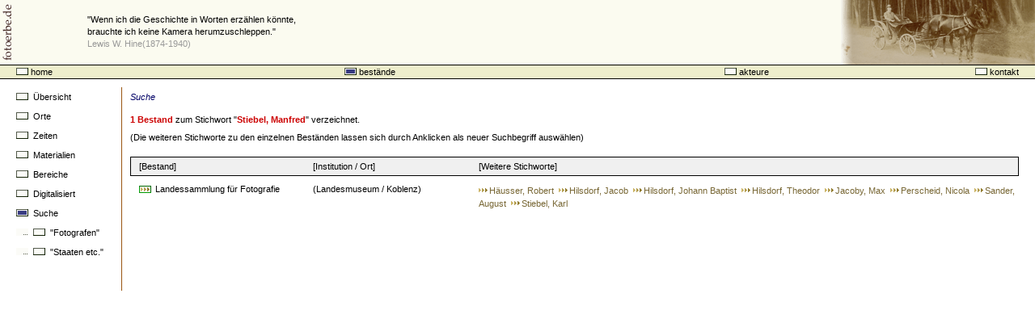

--- FILE ---
content_type: text/html; charset=utf-8
request_url: https://www.fotoerbe.de/indexee54.html?t=zahlen&s=suchanzeige3&tagsuch=Stiebel,%20Manfred
body_size: 2444
content:
<!DOCTYPE html PUBLIC "-//W3C//DTD HTML 4.01 Transitional//EN">
<html>

<!-- Mirrored from fotoerbe.de/index.php?t=zahlen&s=suchanzeige3&tagsuch=Stiebel,%20Manfred by HTTrack Website Copier/3.x [XR&CO'2014], Sat, 13 Jan 2018 12:29:28 GMT -->
<head>
<META name="verify-v1" content="hi74nSLmkG0ZujBQcc1K0r35G8tyn4Z9fg/ekJsHxA8=">
<meta http-equiv="content-type" content="text/html; charset=iso-8859-1">
<meta http-equiv="content-language" content="de">
<link rel="stylesheet" type="text/css" href="css/main.css">
<link rel="SHORTCUT ICON" href="favicon.ico">
<link rel="alternate" type="application/rss+xml" title="Neu bei fotoerbe.de" href="rss.php">
<meta name="keywords" content="Fotografie, Fotobestand, Fotos, Fotografien, Bildbestand, Geschichte, Historisch, Fotosammlung, Archiv, Museum, Bibliothek, Glasdia, Glasnegativ, Fotoarchiv, Bildarchiv">
<meta name="description" lang="de" content="Verzeichnis von Beständen an historischen Fotografien in deutschen Kulturinstitutionen (Museen, Archiven, Bibliotheken, ...) und anderen Einrichtungen">
<meta name="description" lang="en" content="Institutions in the field of culture - like museums or archives - are keepers of collections of historical photographs. This website tries to establish a catalogue of such photographic collections in Germany.">
<meta name="author" content="Dr. Stefan Rohde-Enslin">
<meta name="copyright" content="Dr. Stefan Rohde-Enslin">
<meta name="distribution" content="global">
<meta name="robots" content="all">
<meta name="rating" content="general">
<meta name="date" content="2006-11-01 01:00">
<meta name="DC.Description" content="Where to find historic images in german cultural institutions, Verzeichnis von Beständen an historischen Fotografien in deutschen Kulturinstitutuion (Museen, Archiven, Bibliotheken, ...) und anderen Einrichtungen">
<title>fotoerbe.de - Best&auml;nde zu Stiebel, Manfred</title></head><body><table border="0" cellpadding="0" cellspacing="0" summary="" width="100%"><tr><td><table border="0" cellpadding="0" cellspacing="0" summary="" width="100%"><tr><td>
<table border="0" cellpadding="0" cellspacing="0" summary="" bgcolor="#FBFBF0" width="100%">
<tr>
<td width="108" align="left"><a href="index-2.html"><img src="images/fotoerbesenkrecht.gif" width="20" height="80" border="0" alt="Logo und Schalter zur Startseite"></a></td>
<td>
<p class="headline">"Wenn ich die Geschichte in Worten erz&auml;hlen k&ouml;nnte,<br>brauchte ich keine Kamera herumzuschleppen."<br><i style="font-style:normal;color:#999999;">Lewis W. Hine(1874-1940)</i></p>
</td>
<td width="240" align="right"><img src=
"images/975_KutscheVorWald.gif" width="240" height="80" alt=
"Wernigerode (Harz) um 1905 &#10;(Sammlung Rohde-Enslin [#000975])" border=
"0"></td>
</tr>
</table>
<script type="text/javascript">
var gaJsHost = (("https:" == document.location.protocol) ? "https://ssl." : "http://www.");
document.write(unescape("%3Cscript src='" + gaJsHost + "google-analytics.com/ga.js' type='text/javascript'%3E%3C/script%3E"));
</script>
<script type="text/javascript">
var pageTracker = _gat._getTracker("UA-4251305-1");
pageTracker._initData();
pageTracker._trackPageview();
</script></td><td></td></tr><tr><td height="1px" style="background-color:#000000;"></td></tr></table><table border="0" cellpadding="0" cellspacing="0" summary="" width="100%" style="background-color:#eeeecc;">
	<tr>
	<td width="20"></td>
	
	<td >
	<p class="regular" style="text-align:left;">
	  <a href="index7472.html?t=home">
    <img src="images/gotosub.gif" width="15" height="9" alt="home" border="0">		home
		</a>
	</p>
	</td>
	
	<td>
	<p class="regular" style="text-align:center;">
	  <a href="indexe8dd.html?t=zahlen">
    <img src="images/gonezahlen.gif" width="15" height="9" alt="zahlen" border="0">	  bestände
		</a>
	</p>
	</td>
	
	<td>
	<p class="regular" style="text-align:right;">
	  <a href="index0598.html?t=akteure">
    <img src="images/gotosub.gif" width="15" height="9" alt="akteure" border="0">		akteure
		</a>
	</p>
	</td>
	
	<td>
	<p class="regular" style="text-align:right;">
	  <a href="index4753.html?t=kontakt">
    <img src="images/gotosub.gif" width="15" height="9" alt="copyright" border="0">		kontakt
		</a>
	</p>
	</td>
	
	<td width="20"></td>
	</tr>
</table>
</td></tr><tr><td height="1px" style="background-color:#000000;"></td></tr><tr><td height="10px"></td></tr><tr><td><table border="0" cellpadding="0" cellspacing="0" summary="" width="100%" bgcolor="#ffffff"><tr><td width="10">&nbsp;</td><td width="120" align="left" valign="top" style="padding-left:10px;padding-right:10px;border-right-width:1px;border-right-style: solid;border-right-color:#995511;"><p class="menu"><a href="index23c0.html?t=zahlen&amp;s=uebersicht"><img src="images/gotosub.gif" width="15" height="9" alt="Übersicht" border="0">&nbsp;&nbsp;Übersicht</a></p><p class="menu"><a href="index7b2e.html?t=zahlen&amp;s=orte"><img src="images/gotosub.gif" width="15" height="9" alt="orte" border="0">&nbsp;&nbsp;Orte</a></p><p class="menu"><a href="index0149.html?t=zahlen&amp;s=zeiten"><img src="images/gotosub.gif" width="15" height="9" alt="Zeiten" border="0">&nbsp;&nbsp;Zeiten</a></p><p class="menu"><a href="index1045.html?t=zahlen&amp;s=materialien"><img src="images/gotosub.gif" width="15" height="9" alt="Materialien" border="0">&nbsp;&nbsp;Materialien</a></p><p class="menu"><a href="index0643.html?t=zahlen&amp;s=bereiche"><img src="images/gotosub.gif" width="15" height="9" alt="Bereiche" border="0">&nbsp;&nbsp;Bereiche</a></p><p class="menu"><a href="indexff5b.html?t=zahlen&amp;s=digitalisiert"><img src="images/gotosub.gif" width="15" height="9" alt="Bereiche" border="0">&nbsp;&nbsp;Digitalisiert</a></p><p class="menu"><a href="indexa439.html?t=zahlen&amp;s=suche"><img src="images/gonezahlen.gif" width="15" height="9" alt="suche" border="0">&nbsp;&nbsp;Suche</a></p><p class="menu"><img src="images/goempty.gif" width="15" height="9" alt="Zeiten" border="0">&nbsp;&nbsp;<a href="index7aea.html?t=zahlen&amp;s=katalogsuche&amp;kn=Fotografen"><img src="images/gotosub.gif" width="15" height="9" alt="suche" border="0">&nbsp;&nbsp;"Fotografen"</a></p><p class="menu"><img src="images/goempty.gif" width="15" height="9" alt="Zeiten" border="0">&nbsp;&nbsp;<a href="index61b8.html?t=zahlen&amp;s=katalogsuche&amp;kn=Staaten,%20Regionen"><img src="images/gotosub.gif" width="15" height="9" alt="suche" border="0">&nbsp;&nbsp;"Staaten etc."</a></p><br><br></td><td align="left" valign="top" style="padding-left:10px;padding-top:4px;">
  <div><table cellpadding="0" cellspacing="0" width="100%"><tr><td valign="top"><p class="regular" style="color:#000066;font-style:italic;">Suche</p><br style="line-height:12px;"><p class="regular"><b style="color:#cc0000;">1&nbsp;Bestand</b> zum Stichwort "<b style="color:#cc0000;">Stiebel, Manfred</b>" verzeichnet.<br></p><br style="line-height:6px;"><p class="regular">(Die weiteren Stichworte zu den einzelnen Beständen lassen sich durch Anklicken als neuer Suchbegriff auswählen)<br><br><table border="0" cellpadding="0" cellspacing="0" summary="" width="100%" style="font-family:Arial;font-size:8pt;"><tr><td height="24" style="border-left-width:1px;border-left-style:solid;border-top-width:1px;border-top-style:solid;border-bottom-width:1px;border-bottom-style:solid;background-color:f0f0f0;" width="10"><p class="regular">&nbsp;</p></td><td height="24" width="180px" style="border-top-width:1px;border-top-style:solid;border-bottom-width:1px;border-bottom-style:solid;background-color:f0f0f0;" colspan="3"><p class="regular">[Bestand]</p></td><td height="24" width="190px" style="padding-left:5px;padding-right:5px;border-top-width:1px;border-top-style:solid;border-bottom-width:1px;border-bottom-style:solid;background-color:f0f0f0;" colspan="2"><p class="regular">[Institution / Ort]</p></td><td height="24" style="border-right-width:1px;border-right-style:solid;border-top-width:1px;border-top-style:solid;border-bottom-width:1px;border-bottom-style:solid;background-color:f0f0f0;" colspan="4"><p class="regular">[Weitere Stichworte]</p></td></tr><tr><td height="6" colspan="10"></td></tr><tr><td height="4" colspan="8"></td></tr><tr><td height="18" width="10"></td><td width="20" valign="top"><a href="bestandanzeige9cf5.html?bestnr=1064"><img src="images/goahead1.gif" width="15" height="9" alt="Geht zu: " border="0" style="margin-top:2px;" /></a></td><td valign="top" width="180px" style=""><p class="regular" style="line-height:13px;"><a href="bestandanzeige9cf5.html?bestnr=1064">Landessammlung für Fotografie</a></p></td><td width="10px" align="left" style=""></td><td valign="top" width="190px" style="padding-left:5px;padding-right:5px;"><p class="regular" style="line-height:13px;"><a href="institution73d6.html?inr=615">(Landesmuseum</a> / <a href="index28eb.html?t=zahlen&amp;s=orte&amp;ortgesucht=Koblenz">Koblenz</a>)</p></td><td width="10"></td><td valign="top" align="left"><p class="regular" style="line-height:16px;"><a href="index6d8b.html?t=zahlen&amp;s=suchanzeige3&amp;tagsuch=H%e4usser,%20Robert" style="color:#776633;">
				<img src="images/goaheadkurz.gif" width="13" height="9" border="0" alt="Findet Einträge zu: Häusser, Robert">Häusser, Robert</a><i style="color:#ffffff;">. </i><a href="indexba14.html?t=zahlen&amp;s=suchanzeige3&amp;tagsuch=Hilsdorf,%20Jacob" style="color:#776633;">
				<img src="images/goaheadkurz.gif" width="13" height="9" border="0" alt="Findet Einträge zu: Hilsdorf, Jacob">Hilsdorf, Jacob</a><i style="color:#ffffff;">. </i><a href="index5e2e.html?t=zahlen&amp;s=suchanzeige3&amp;tagsuch=Hilsdorf,%20Johann%20Baptist" style="color:#776633;">
				<img src="images/goaheadkurz.gif" width="13" height="9" border="0" alt="Findet Einträge zu: Hilsdorf, Johann Baptist">Hilsdorf, Johann Baptist</a><i style="color:#ffffff;">. </i><a href="indexed86.html?t=zahlen&amp;s=suchanzeige3&amp;tagsuch=Hilsdorf,%20Theodor" style="color:#776633;">
				<img src="images/goaheadkurz.gif" width="13" height="9" border="0" alt="Findet Einträge zu: Hilsdorf, Theodor">Hilsdorf, Theodor</a><i style="color:#ffffff;">. </i><a href="indexd26d.html?t=zahlen&amp;s=suchanzeige3&amp;tagsuch=Jacoby,%20Max" style="color:#776633;">
				<img src="images/goaheadkurz.gif" width="13" height="9" border="0" alt="Findet Einträge zu: Jacoby, Max">Jacoby, Max</a><i style="color:#ffffff;">. </i><a href="index4306.html?t=zahlen&amp;s=suchanzeige3&amp;tagsuch=Perscheid,%20Nicola" style="color:#776633;">
				<img src="images/goaheadkurz.gif" width="13" height="9" border="0" alt="Findet Einträge zu: Perscheid, Nicola">Perscheid, Nicola</a><i style="color:#ffffff;">. </i><a href="index01f8.html?t=zahlen&amp;s=suchanzeige3&amp;tagsuch=Sander,%20August" style="color:#776633;">
				<img src="images/goaheadkurz.gif" width="13" height="9" border="0" alt="Findet Einträge zu: Sander, August">Sander, August</a><i style="color:#ffffff;">. </i><a href="index052a.html?t=zahlen&amp;s=suchanzeige3&amp;tagsuch=Stiebel,%20Karl" style="color:#776633;">
				<img src="images/goaheadkurz.gif" width="13" height="9" border="0" alt="Findet Einträge zu: Stiebel, Karl">Stiebel, Karl</a><i style="color:#ffffff;">. </i></p></td><td>&nbsp;</td></tr><tr><td height="4" colspan="8"></td></tr></table><br></td></tr></table></div></td>
<td width="20">&nbsp;</td>
</tr>
</table>
	</td>
</tr>
</table>
</body>

<!-- Mirrored from fotoerbe.de/index.php?t=zahlen&s=suchanzeige3&tagsuch=Stiebel,%20Manfred by HTTrack Website Copier/3.x [XR&CO'2014], Sat, 13 Jan 2018 12:29:28 GMT -->
</html>


--- FILE ---
content_type: text/css
request_url: https://www.fotoerbe.de/css/main.css
body_size: 34
content:
body {margin:0px;}
p.headline {font-family:arial;font-size:8pt;padding:0px;margin:0px;line-height:15px;text-align:left;}
p.headline2 {font-family:arial;font-size:8pt;padding:0px;margin:0px;line-height:15px;text-align:center;}
p.regular {font-family:arial;font-size:8pt;padding:0px;margin:0px;line-height:16px;}
p.regular19 {font-family:arial;font-size:8pt;padding-bottom:4px;margin:0px;line-height:16px;}
p.regular1 {font-family:arial;font-size:10pt;padding:0px;margin:0px;line-height:16px;}
p.menu {font-family:arial;font-size:8pt;padding-top:4px;padding-bottom:4px;margin:0px;line-height:16px;}
p.menusmall {font-family:arial;font-size:8pt;padding-top:2px;padding-bottom:2px;margin:0px;line-height:14px;}
a.menulinkgrau {font-family:arial;font-size:8pt;padding-top:2px;padding-bottom:2px;margin:0px;line-height:14px;color:#405060;}
br.halfline {line-height:8px;}
br.quarterline {line-height:5px;}
p.head {font-family:arial;font-size:10pt;padding:10px;margin:0px;line-height:15px;text-align:center;}
a {text-decoration:none;color:#000000;}
a.klist {text-decoration:none;color:#000000;font-family:arial;font-size:8pt;padding:0px;margin:0px;line-height:29px;}
img.link {width:15px;height:9px;border-width:0px;}

